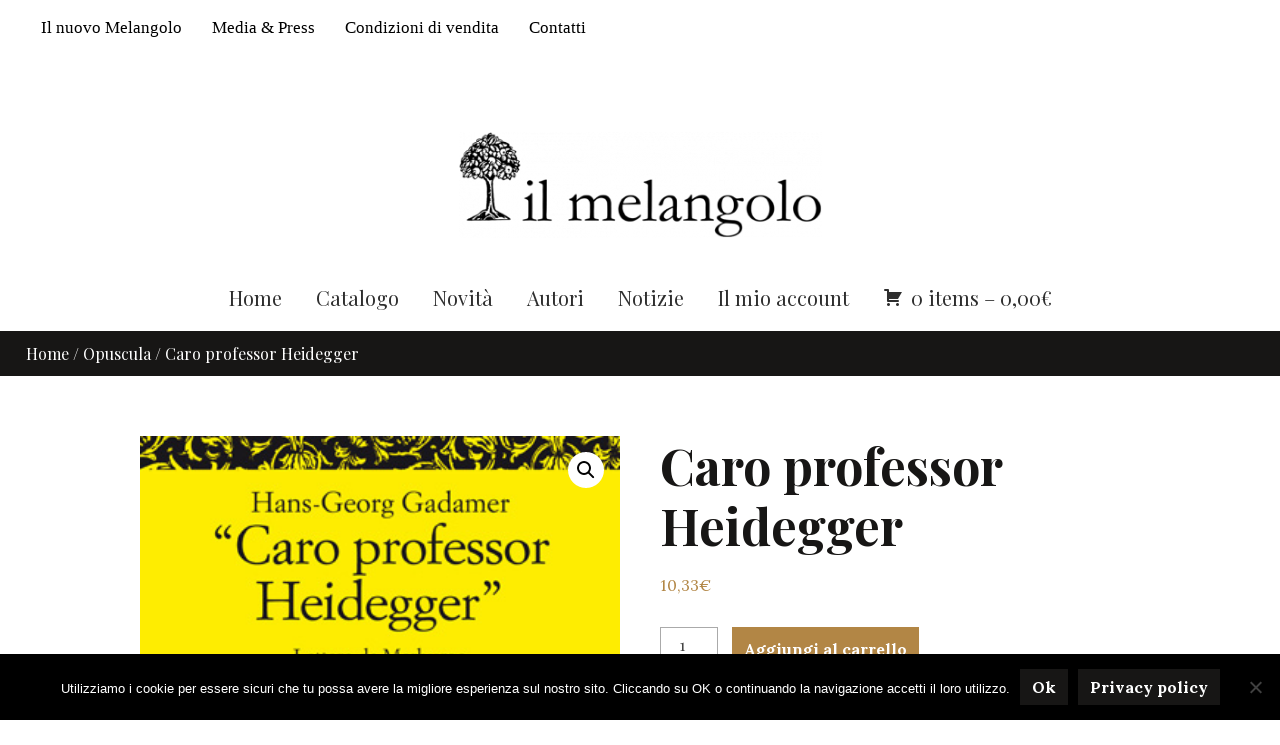

--- FILE ---
content_type: text/html; charset=UTF-8
request_url: https://ilmelangolo.com/prodotto/caro-professor-heidegger/
body_size: 17024
content:
<!-- This page is cached by the Hummingbird Performance plugin v3.18.1 - https://wordpress.org/plugins/hummingbird-performance/. --><!DOCTYPE html>
<html lang="it-IT">
<head>
    <meta charset="UTF-8">
    <meta name="viewport" content="width=device-width, initial-scale=1.0">
    <link rel="profile" href="http://gmpg.org/xfn/11">
    <link rel="pingback" href="https://ilmelangolo.com/xmlrpc.php">

    <title>Caro professor Heidegger &#8211; il melangolo</title>
<meta name='robots' content='max-image-preview:large' />
<link rel='dns-prefetch' href='//fonts.googleapis.com' />
<link href='//hb.wpmucdn.com' rel='preconnect' />
<link href='http://fonts.googleapis.com' rel='preconnect' />
<link href='//fonts.gstatic.com' crossorigin='' rel='preconnect' />
<link rel="alternate" type="application/rss+xml" title="il melangolo &raquo; Feed" href="https://ilmelangolo.com/feed/" />
<link rel="alternate" type="application/rss+xml" title="il melangolo &raquo; Feed dei commenti" href="https://ilmelangolo.com/comments/feed/" />
<link rel="alternate" type="application/rss+xml" title="il melangolo &raquo; Caro professor Heidegger Feed dei commenti" href="https://ilmelangolo.com/prodotto/caro-professor-heidegger/feed/" />
<link rel="alternate" title="oEmbed (JSON)" type="application/json+oembed" href="https://ilmelangolo.com/wp-json/oembed/1.0/embed?url=https%3A%2F%2Filmelangolo.com%2Fprodotto%2Fcaro-professor-heidegger%2F" />
<link rel="alternate" title="oEmbed (XML)" type="text/xml+oembed" href="https://ilmelangolo.com/wp-json/oembed/1.0/embed?url=https%3A%2F%2Filmelangolo.com%2Fprodotto%2Fcaro-professor-heidegger%2F&#038;format=xml" />
		<!-- This site uses the Google Analytics by MonsterInsights plugin v9.11.0 - Using Analytics tracking - https://www.monsterinsights.com/ -->
		<!-- Nota: MonsterInsights non è attualmente configurato su questo sito. Il proprietario del sito deve autenticarsi con Google Analytics nel pannello delle impostazioni di MonsterInsights. -->
					<!-- No tracking code set -->
				<!-- / Google Analytics by MonsterInsights -->
		<style id='wp-img-auto-sizes-contain-inline-css' type='text/css'>
img:is([sizes=auto i],[sizes^="auto," i]){contain-intrinsic-size:3000px 1500px}
/*# sourceURL=wp-img-auto-sizes-contain-inline-css */
</style>
<style id='wp-emoji-styles-inline-css' type='text/css'>

	img.wp-smiley, img.emoji {
		display: inline !important;
		border: none !important;
		box-shadow: none !important;
		height: 1em !important;
		width: 1em !important;
		margin: 0 0.07em !important;
		vertical-align: -0.1em !important;
		background: none !important;
		padding: 0 !important;
	}
/*# sourceURL=wp-emoji-styles-inline-css */
</style>
<style id='wp-block-library-inline-css' type='text/css'>
:root{--wp-block-synced-color:#7a00df;--wp-block-synced-color--rgb:122,0,223;--wp-bound-block-color:var(--wp-block-synced-color);--wp-editor-canvas-background:#ddd;--wp-admin-theme-color:#007cba;--wp-admin-theme-color--rgb:0,124,186;--wp-admin-theme-color-darker-10:#006ba1;--wp-admin-theme-color-darker-10--rgb:0,107,160.5;--wp-admin-theme-color-darker-20:#005a87;--wp-admin-theme-color-darker-20--rgb:0,90,135;--wp-admin-border-width-focus:2px}@media (min-resolution:192dpi){:root{--wp-admin-border-width-focus:1.5px}}.wp-element-button{cursor:pointer}:root .has-very-light-gray-background-color{background-color:#eee}:root .has-very-dark-gray-background-color{background-color:#313131}:root .has-very-light-gray-color{color:#eee}:root .has-very-dark-gray-color{color:#313131}:root .has-vivid-green-cyan-to-vivid-cyan-blue-gradient-background{background:linear-gradient(135deg,#00d084,#0693e3)}:root .has-purple-crush-gradient-background{background:linear-gradient(135deg,#34e2e4,#4721fb 50%,#ab1dfe)}:root .has-hazy-dawn-gradient-background{background:linear-gradient(135deg,#faaca8,#dad0ec)}:root .has-subdued-olive-gradient-background{background:linear-gradient(135deg,#fafae1,#67a671)}:root .has-atomic-cream-gradient-background{background:linear-gradient(135deg,#fdd79a,#004a59)}:root .has-nightshade-gradient-background{background:linear-gradient(135deg,#330968,#31cdcf)}:root .has-midnight-gradient-background{background:linear-gradient(135deg,#020381,#2874fc)}:root{--wp--preset--font-size--normal:16px;--wp--preset--font-size--huge:42px}.has-regular-font-size{font-size:1em}.has-larger-font-size{font-size:2.625em}.has-normal-font-size{font-size:var(--wp--preset--font-size--normal)}.has-huge-font-size{font-size:var(--wp--preset--font-size--huge)}.has-text-align-center{text-align:center}.has-text-align-left{text-align:left}.has-text-align-right{text-align:right}.has-fit-text{white-space:nowrap!important}#end-resizable-editor-section{display:none}.aligncenter{clear:both}.items-justified-left{justify-content:flex-start}.items-justified-center{justify-content:center}.items-justified-right{justify-content:flex-end}.items-justified-space-between{justify-content:space-between}.screen-reader-text{border:0;clip-path:inset(50%);height:1px;margin:-1px;overflow:hidden;padding:0;position:absolute;width:1px;word-wrap:normal!important}.screen-reader-text:focus{background-color:#ddd;clip-path:none;color:#444;display:block;font-size:1em;height:auto;left:5px;line-height:normal;padding:15px 23px 14px;text-decoration:none;top:5px;width:auto;z-index:100000}html :where(.has-border-color){border-style:solid}html :where([style*=border-top-color]){border-top-style:solid}html :where([style*=border-right-color]){border-right-style:solid}html :where([style*=border-bottom-color]){border-bottom-style:solid}html :where([style*=border-left-color]){border-left-style:solid}html :where([style*=border-width]){border-style:solid}html :where([style*=border-top-width]){border-top-style:solid}html :where([style*=border-right-width]){border-right-style:solid}html :where([style*=border-bottom-width]){border-bottom-style:solid}html :where([style*=border-left-width]){border-left-style:solid}html :where(img[class*=wp-image-]){height:auto;max-width:100%}:where(figure){margin:0 0 1em}html :where(.is-position-sticky){--wp-admin--admin-bar--position-offset:var(--wp-admin--admin-bar--height,0px)}@media screen and (max-width:600px){html :where(.is-position-sticky){--wp-admin--admin-bar--position-offset:0px}}

/*# sourceURL=wp-block-library-inline-css */
</style><style id='global-styles-inline-css' type='text/css'>
:root{--wp--preset--aspect-ratio--square: 1;--wp--preset--aspect-ratio--4-3: 4/3;--wp--preset--aspect-ratio--3-4: 3/4;--wp--preset--aspect-ratio--3-2: 3/2;--wp--preset--aspect-ratio--2-3: 2/3;--wp--preset--aspect-ratio--16-9: 16/9;--wp--preset--aspect-ratio--9-16: 9/16;--wp--preset--color--black: #000000;--wp--preset--color--cyan-bluish-gray: #abb8c3;--wp--preset--color--white: #ffffff;--wp--preset--color--pale-pink: #f78da7;--wp--preset--color--vivid-red: #cf2e2e;--wp--preset--color--luminous-vivid-orange: #ff6900;--wp--preset--color--luminous-vivid-amber: #fcb900;--wp--preset--color--light-green-cyan: #7bdcb5;--wp--preset--color--vivid-green-cyan: #00d084;--wp--preset--color--pale-cyan-blue: #8ed1fc;--wp--preset--color--vivid-cyan-blue: #0693e3;--wp--preset--color--vivid-purple: #9b51e0;--wp--preset--gradient--vivid-cyan-blue-to-vivid-purple: linear-gradient(135deg,rgb(6,147,227) 0%,rgb(155,81,224) 100%);--wp--preset--gradient--light-green-cyan-to-vivid-green-cyan: linear-gradient(135deg,rgb(122,220,180) 0%,rgb(0,208,130) 100%);--wp--preset--gradient--luminous-vivid-amber-to-luminous-vivid-orange: linear-gradient(135deg,rgb(252,185,0) 0%,rgb(255,105,0) 100%);--wp--preset--gradient--luminous-vivid-orange-to-vivid-red: linear-gradient(135deg,rgb(255,105,0) 0%,rgb(207,46,46) 100%);--wp--preset--gradient--very-light-gray-to-cyan-bluish-gray: linear-gradient(135deg,rgb(238,238,238) 0%,rgb(169,184,195) 100%);--wp--preset--gradient--cool-to-warm-spectrum: linear-gradient(135deg,rgb(74,234,220) 0%,rgb(151,120,209) 20%,rgb(207,42,186) 40%,rgb(238,44,130) 60%,rgb(251,105,98) 80%,rgb(254,248,76) 100%);--wp--preset--gradient--blush-light-purple: linear-gradient(135deg,rgb(255,206,236) 0%,rgb(152,150,240) 100%);--wp--preset--gradient--blush-bordeaux: linear-gradient(135deg,rgb(254,205,165) 0%,rgb(254,45,45) 50%,rgb(107,0,62) 100%);--wp--preset--gradient--luminous-dusk: linear-gradient(135deg,rgb(255,203,112) 0%,rgb(199,81,192) 50%,rgb(65,88,208) 100%);--wp--preset--gradient--pale-ocean: linear-gradient(135deg,rgb(255,245,203) 0%,rgb(182,227,212) 50%,rgb(51,167,181) 100%);--wp--preset--gradient--electric-grass: linear-gradient(135deg,rgb(202,248,128) 0%,rgb(113,206,126) 100%);--wp--preset--gradient--midnight: linear-gradient(135deg,rgb(2,3,129) 0%,rgb(40,116,252) 100%);--wp--preset--font-size--small: 13px;--wp--preset--font-size--medium: 20px;--wp--preset--font-size--large: 36px;--wp--preset--font-size--x-large: 42px;--wp--preset--spacing--20: 0.44rem;--wp--preset--spacing--30: 0.67rem;--wp--preset--spacing--40: 1rem;--wp--preset--spacing--50: 1.5rem;--wp--preset--spacing--60: 2.25rem;--wp--preset--spacing--70: 3.38rem;--wp--preset--spacing--80: 5.06rem;--wp--preset--shadow--natural: 6px 6px 9px rgba(0, 0, 0, 0.2);--wp--preset--shadow--deep: 12px 12px 50px rgba(0, 0, 0, 0.4);--wp--preset--shadow--sharp: 6px 6px 0px rgba(0, 0, 0, 0.2);--wp--preset--shadow--outlined: 6px 6px 0px -3px rgb(255, 255, 255), 6px 6px rgb(0, 0, 0);--wp--preset--shadow--crisp: 6px 6px 0px rgb(0, 0, 0);}:where(.is-layout-flex){gap: 0.5em;}:where(.is-layout-grid){gap: 0.5em;}body .is-layout-flex{display: flex;}.is-layout-flex{flex-wrap: wrap;align-items: center;}.is-layout-flex > :is(*, div){margin: 0;}body .is-layout-grid{display: grid;}.is-layout-grid > :is(*, div){margin: 0;}:where(.wp-block-columns.is-layout-flex){gap: 2em;}:where(.wp-block-columns.is-layout-grid){gap: 2em;}:where(.wp-block-post-template.is-layout-flex){gap: 1.25em;}:where(.wp-block-post-template.is-layout-grid){gap: 1.25em;}.has-black-color{color: var(--wp--preset--color--black) !important;}.has-cyan-bluish-gray-color{color: var(--wp--preset--color--cyan-bluish-gray) !important;}.has-white-color{color: var(--wp--preset--color--white) !important;}.has-pale-pink-color{color: var(--wp--preset--color--pale-pink) !important;}.has-vivid-red-color{color: var(--wp--preset--color--vivid-red) !important;}.has-luminous-vivid-orange-color{color: var(--wp--preset--color--luminous-vivid-orange) !important;}.has-luminous-vivid-amber-color{color: var(--wp--preset--color--luminous-vivid-amber) !important;}.has-light-green-cyan-color{color: var(--wp--preset--color--light-green-cyan) !important;}.has-vivid-green-cyan-color{color: var(--wp--preset--color--vivid-green-cyan) !important;}.has-pale-cyan-blue-color{color: var(--wp--preset--color--pale-cyan-blue) !important;}.has-vivid-cyan-blue-color{color: var(--wp--preset--color--vivid-cyan-blue) !important;}.has-vivid-purple-color{color: var(--wp--preset--color--vivid-purple) !important;}.has-black-background-color{background-color: var(--wp--preset--color--black) !important;}.has-cyan-bluish-gray-background-color{background-color: var(--wp--preset--color--cyan-bluish-gray) !important;}.has-white-background-color{background-color: var(--wp--preset--color--white) !important;}.has-pale-pink-background-color{background-color: var(--wp--preset--color--pale-pink) !important;}.has-vivid-red-background-color{background-color: var(--wp--preset--color--vivid-red) !important;}.has-luminous-vivid-orange-background-color{background-color: var(--wp--preset--color--luminous-vivid-orange) !important;}.has-luminous-vivid-amber-background-color{background-color: var(--wp--preset--color--luminous-vivid-amber) !important;}.has-light-green-cyan-background-color{background-color: var(--wp--preset--color--light-green-cyan) !important;}.has-vivid-green-cyan-background-color{background-color: var(--wp--preset--color--vivid-green-cyan) !important;}.has-pale-cyan-blue-background-color{background-color: var(--wp--preset--color--pale-cyan-blue) !important;}.has-vivid-cyan-blue-background-color{background-color: var(--wp--preset--color--vivid-cyan-blue) !important;}.has-vivid-purple-background-color{background-color: var(--wp--preset--color--vivid-purple) !important;}.has-black-border-color{border-color: var(--wp--preset--color--black) !important;}.has-cyan-bluish-gray-border-color{border-color: var(--wp--preset--color--cyan-bluish-gray) !important;}.has-white-border-color{border-color: var(--wp--preset--color--white) !important;}.has-pale-pink-border-color{border-color: var(--wp--preset--color--pale-pink) !important;}.has-vivid-red-border-color{border-color: var(--wp--preset--color--vivid-red) !important;}.has-luminous-vivid-orange-border-color{border-color: var(--wp--preset--color--luminous-vivid-orange) !important;}.has-luminous-vivid-amber-border-color{border-color: var(--wp--preset--color--luminous-vivid-amber) !important;}.has-light-green-cyan-border-color{border-color: var(--wp--preset--color--light-green-cyan) !important;}.has-vivid-green-cyan-border-color{border-color: var(--wp--preset--color--vivid-green-cyan) !important;}.has-pale-cyan-blue-border-color{border-color: var(--wp--preset--color--pale-cyan-blue) !important;}.has-vivid-cyan-blue-border-color{border-color: var(--wp--preset--color--vivid-cyan-blue) !important;}.has-vivid-purple-border-color{border-color: var(--wp--preset--color--vivid-purple) !important;}.has-vivid-cyan-blue-to-vivid-purple-gradient-background{background: var(--wp--preset--gradient--vivid-cyan-blue-to-vivid-purple) !important;}.has-light-green-cyan-to-vivid-green-cyan-gradient-background{background: var(--wp--preset--gradient--light-green-cyan-to-vivid-green-cyan) !important;}.has-luminous-vivid-amber-to-luminous-vivid-orange-gradient-background{background: var(--wp--preset--gradient--luminous-vivid-amber-to-luminous-vivid-orange) !important;}.has-luminous-vivid-orange-to-vivid-red-gradient-background{background: var(--wp--preset--gradient--luminous-vivid-orange-to-vivid-red) !important;}.has-very-light-gray-to-cyan-bluish-gray-gradient-background{background: var(--wp--preset--gradient--very-light-gray-to-cyan-bluish-gray) !important;}.has-cool-to-warm-spectrum-gradient-background{background: var(--wp--preset--gradient--cool-to-warm-spectrum) !important;}.has-blush-light-purple-gradient-background{background: var(--wp--preset--gradient--blush-light-purple) !important;}.has-blush-bordeaux-gradient-background{background: var(--wp--preset--gradient--blush-bordeaux) !important;}.has-luminous-dusk-gradient-background{background: var(--wp--preset--gradient--luminous-dusk) !important;}.has-pale-ocean-gradient-background{background: var(--wp--preset--gradient--pale-ocean) !important;}.has-electric-grass-gradient-background{background: var(--wp--preset--gradient--electric-grass) !important;}.has-midnight-gradient-background{background: var(--wp--preset--gradient--midnight) !important;}.has-small-font-size{font-size: var(--wp--preset--font-size--small) !important;}.has-medium-font-size{font-size: var(--wp--preset--font-size--medium) !important;}.has-large-font-size{font-size: var(--wp--preset--font-size--large) !important;}.has-x-large-font-size{font-size: var(--wp--preset--font-size--x-large) !important;}
/*# sourceURL=global-styles-inline-css */
</style>

<style id='classic-theme-styles-inline-css' type='text/css'>
/*! This file is auto-generated */
.wp-block-button__link{color:#fff;background-color:#32373c;border-radius:9999px;box-shadow:none;text-decoration:none;padding:calc(.667em + 2px) calc(1.333em + 2px);font-size:1.125em}.wp-block-file__button{background:#32373c;color:#fff;text-decoration:none}
/*# sourceURL=/wp-includes/css/classic-themes.min.css */
</style>
<link rel='stylesheet' id='cookie-notice-front-css' href='https://ilmelangolo.com/wp-content/plugins/cookie-notice/css/front.min.css?ver=2.5.11' type='text/css' media='all' />
<link rel='stylesheet' id='photoswipe-css' href='https://ilmelangolo.com/wp-content/plugins/woocommerce/assets/css/photoswipe/photoswipe.min.css?ver=10.4.3' type='text/css' media='all' />
<link rel='stylesheet' id='photoswipe-default-skin-css' href='https://ilmelangolo.com/wp-content/plugins/woocommerce/assets/css/photoswipe/default-skin/default-skin.min.css?ver=10.4.3' type='text/css' media='all' />
<link rel='stylesheet' id='woocommerce-layout-css' href='https://ilmelangolo.com/wp-content/plugins/woocommerce/assets/css/woocommerce-layout.css?ver=10.4.3' type='text/css' media='all' />
<link rel='stylesheet' id='woocommerce-smallscreen-css' href='https://ilmelangolo.com/wp-content/plugins/woocommerce/assets/css/woocommerce-smallscreen.css?ver=10.4.3' type='text/css' media='only screen and (max-width: 768px)' />
<link rel='stylesheet' id='woocommerce-general-css' href='https://ilmelangolo.com/wp-content/plugins/woocommerce/assets/css/woocommerce.css?ver=10.4.3' type='text/css' media='all' />
<style id='woocommerce-inline-inline-css' type='text/css'>
.woocommerce form .form-row .required { visibility: visible; }
/*# sourceURL=woocommerce-inline-inline-css */
</style>
<link rel='stylesheet' id='trp-language-switcher-style-css' href='https://ilmelangolo.com/wp-content/plugins/translatepress-multilingual/assets/css/trp-language-switcher.css?ver=3.0.6' type='text/css' media='all' />
<link rel='stylesheet' id='wpb-wcs-main-css' href='https://ilmelangolo.com/wp-content/plugins/wpb-woocommerce-category-slider/inc/../assets/css/main.css?ver=1.0' type='text/css' media='all' />
<style id='wpb-wcs-main-inline-css' type='text/css'>
							body .wpb-woo-cat-items, body  .wpb-woo-cat-items a:visited {
				    color: #000000;
				}
			
			.wpb-woo-cat-items .wpb-woo-cat-item a.btn:hover,
			.wpb-woo-cat-items.owl-theme .owl-nav [class*=owl-]:hover,
			.wpb-woo-cat-items.owl-theme .owl-dots .owl-dot.active span, .wpb-woo-cat-items.owl-theme .owl-dots .owl-dot:hover span {
				background: #050000;
			}
			.wpb-woo-cat-items.wpb-wcs-content-type-plain_text .wpb-woo-cat-item a:hover,
			.wpb-woo-cat-items .wpb-woo-cat-item a:hover {
				color: #050000;
			}

			.wpb-woo-cat-items .wpb-woo-cat-item a.btn,
			.wpb-woo-cat-items.owl-theme .owl-nav [class*=owl-] {
				background: #aaaaaa;
			}

			.wpb-woo-cat-items .wpb-woo-cat-item {
				background: #ededed;
			}

		
/*# sourceURL=wpb-wcs-main-inline-css */
</style>
<link rel='stylesheet' id='zoom-theme-utils-css-css' href='https://ilmelangolo.com/wp-content/themes/monte/functions/wpzoom/assets/css/theme-utils.css?ver=6.9' type='text/css' media='all' />
<link rel='stylesheet' id='monte-google-fonts-css' href='//fonts.googleapis.com/css?family=Playfair+Display%3Aregular%2C500%2C600%2C700%2C800%2C900%2Citalic%2C500italic%2C600italic%2C700italic%2C800italic%2C900italic%7CEB+Garamond%3Aregular%2C500%2C600%2C700%2C800%2Citalic%2C500italic%2C600italic%2C700italic%2C800italic%7CLora%3Aregular%2C500%2C600%2C700%2Citalic%2C500italic%2C600italic%2C700italic%26subset%3Dlatin%2C&#038;ver=6.9' type='text/css' media='all' />
<link rel='stylesheet' id='monte-style-css' href='https://ilmelangolo.com/wp-content/themes/monte/style.css?ver=1.1.5' type='text/css' media='all' />
<link rel='stylesheet' id='media-queries-css' href='https://ilmelangolo.com/wp-content/themes/monte/css/media-queries.css?ver=1.1.5' type='text/css' media='all' />
<link rel='stylesheet' id='monte-google-font-default-css' href='//fonts.googleapis.com/css?family=Roboto%7CLora%3A400%2C700%2C700italic%2C400italic%7CPlayfair+Display%3A400%2C400italic%2C700%2C700italic&#038;subset=greek-ext%2Ccyrillic-ext%2Clatin-ext%2Clatin&#038;ver=6.9' type='text/css' media='all' />
<link rel='stylesheet' id='dashicons-css' href='https://ilmelangolo.com/wp-includes/css/dashicons.min.css?ver=6.9' type='text/css' media='all' />
<link rel='stylesheet' id='wpzoom-social-icons-socicon-css' href='https://ilmelangolo.com/wp-content/plugins/social-icons-widget-by-wpzoom/assets/css/wpzoom-socicon.css?ver=1764851383' type='text/css' media='all' />
<link rel='stylesheet' id='wpzoom-social-icons-genericons-css' href='https://ilmelangolo.com/wp-content/plugins/social-icons-widget-by-wpzoom/assets/css/genericons.css?ver=1764851383' type='text/css' media='all' />
<link rel='stylesheet' id='wpzoom-social-icons-academicons-css' href='https://ilmelangolo.com/wp-content/plugins/social-icons-widget-by-wpzoom/assets/css/academicons.min.css?ver=1764851383' type='text/css' media='all' />
<link rel='stylesheet' id='wpzoom-social-icons-font-awesome-3-css' href='https://ilmelangolo.com/wp-content/plugins/social-icons-widget-by-wpzoom/assets/css/font-awesome-3.min.css?ver=1764851383' type='text/css' media='all' />
<link rel='stylesheet' id='wpzoom-social-icons-styles-css' href='https://ilmelangolo.com/wp-content/plugins/social-icons-widget-by-wpzoom/assets/css/wpzoom-social-icons-styles.css?ver=1764851383' type='text/css' media='all' />
<link rel='stylesheet' id='gmedia-global-frontend-css' href='https://ilmelangolo.com/wp-content/plugins/grand-media/assets/gmedia.global.front.css?ver=1.15.0' type='text/css' media='all' />
<link rel='stylesheet' id='wpzoom-custom-css' href='https://ilmelangolo.com/wp-content/themes/monte/custom.css?ver=1.1.5' type='text/css' media='all' />
<link rel='stylesheet' id='rsgd-assets-css' href='https://ilmelangolo.com/wp-content/plugins/rays-grid/assets/public/css/assets.css?ver=6.9' type='text/css' media='all' />
<link rel='stylesheet' id='raysgrid-css' href='https://ilmelangolo.com/wp-content/plugins/rays-grid/assets/public/css/style.css?ver=6.9' type='text/css' media='all' />
<link rel='stylesheet' id='slick-slider-css' href='https://ilmelangolo.com/wp-content/plugins/rays-grid/assets/public/css/vendor/slick.slider.css?ver=6.9' type='text/css' media='all' />
<link rel='stylesheet' id='magnific-popup-css' href='https://ilmelangolo.com/wp-content/plugins/rays-grid/assets/public/css/vendor/magnific-popup.css?ver=6.9' type='text/css' media='all' />
<link rel='stylesheet' id='font-awesome-css' href='https://ilmelangolo.com/wp-content/plugins/rays-grid/assets/public/css/vendor/font.awesome.css?ver=6.9' type='text/css' media='all' />
<link rel='preload' as='font'  id='wpzoom-social-icons-font-academicons-woff2-css' href='https://ilmelangolo.com/wp-content/plugins/social-icons-widget-by-wpzoom/assets/font/academicons.woff2?v=1.9.2'  type='font/woff2' crossorigin />
<link rel='preload' as='font'  id='wpzoom-social-icons-font-fontawesome-3-woff2-css' href='https://ilmelangolo.com/wp-content/plugins/social-icons-widget-by-wpzoom/assets/font/fontawesome-webfont.woff2?v=4.7.0'  type='font/woff2' crossorigin />
<link rel='preload' as='font'  id='wpzoom-social-icons-font-genericons-woff-css' href='https://ilmelangolo.com/wp-content/plugins/social-icons-widget-by-wpzoom/assets/font/Genericons.woff'  type='font/woff' crossorigin />
<link rel='preload' as='font'  id='wpzoom-social-icons-font-socicon-woff2-css' href='https://ilmelangolo.com/wp-content/plugins/social-icons-widget-by-wpzoom/assets/font/socicon.woff2?v=4.5.3'  type='font/woff2' crossorigin />
<!--n2css--><!--n2js--><script type="text/javascript" id="cookie-notice-front-js-before">
/* <![CDATA[ */
var cnArgs = {"ajaxUrl":"https:\/\/ilmelangolo.com\/wp-admin\/admin-ajax.php","nonce":"9e9926988a","hideEffect":"fade","position":"bottom","onScroll":false,"onScrollOffset":100,"onClick":false,"cookieName":"cookie_notice_accepted","cookieTime":2592000,"cookieTimeRejected":2592000,"globalCookie":false,"redirection":false,"cache":true,"revokeCookies":false,"revokeCookiesOpt":"automatic"};

//# sourceURL=cookie-notice-front-js-before
/* ]]> */
</script>
<script type="text/javascript" src="https://ilmelangolo.com/wp-content/plugins/cookie-notice/js/front.min.js?ver=2.5.11" id="cookie-notice-front-js"></script>
<script type="text/javascript" src="https://ilmelangolo.com/wp-includes/js/jquery/jquery.min.js?ver=3.7.1" id="jquery-core-js"></script>
<script type="text/javascript" src="https://ilmelangolo.com/wp-includes/js/jquery/jquery-migrate.min.js?ver=3.4.1" id="jquery-migrate-js"></script>
<script type="text/javascript" src="https://ilmelangolo.com/wp-content/plugins/woocommerce/assets/js/jquery-blockui/jquery.blockUI.min.js?ver=2.7.0-wc.10.4.3" id="wc-jquery-blockui-js" defer="defer" data-wp-strategy="defer"></script>
<script type="text/javascript" id="wc-add-to-cart-js-extra">
/* <![CDATA[ */
var wc_add_to_cart_params = {"ajax_url":"/wp-admin/admin-ajax.php","wc_ajax_url":"/?wc-ajax=%%endpoint%%","i18n_view_cart":"Visualizza carrello","cart_url":"https://ilmelangolo.com/carrello/","is_cart":"","cart_redirect_after_add":"no"};
//# sourceURL=wc-add-to-cart-js-extra
/* ]]> */
</script>
<script type="text/javascript" src="https://ilmelangolo.com/wp-content/plugins/woocommerce/assets/js/frontend/add-to-cart.min.js?ver=10.4.3" id="wc-add-to-cart-js" defer="defer" data-wp-strategy="defer"></script>
<script type="text/javascript" src="https://ilmelangolo.com/wp-content/plugins/woocommerce/assets/js/zoom/jquery.zoom.min.js?ver=1.7.21-wc.10.4.3" id="wc-zoom-js" defer="defer" data-wp-strategy="defer"></script>
<script type="text/javascript" src="https://ilmelangolo.com/wp-content/plugins/woocommerce/assets/js/flexslider/jquery.flexslider.min.js?ver=2.7.2-wc.10.4.3" id="wc-flexslider-js" defer="defer" data-wp-strategy="defer"></script>
<script type="text/javascript" src="https://ilmelangolo.com/wp-content/plugins/woocommerce/assets/js/photoswipe/photoswipe.min.js?ver=4.1.1-wc.10.4.3" id="wc-photoswipe-js" defer="defer" data-wp-strategy="defer"></script>
<script type="text/javascript" src="https://ilmelangolo.com/wp-content/plugins/woocommerce/assets/js/photoswipe/photoswipe-ui-default.min.js?ver=4.1.1-wc.10.4.3" id="wc-photoswipe-ui-default-js" defer="defer" data-wp-strategy="defer"></script>
<script type="text/javascript" id="wc-single-product-js-extra">
/* <![CDATA[ */
var wc_single_product_params = {"i18n_required_rating_text":"Seleziona una valutazione","i18n_rating_options":["1 stella su 5","2 stelle su 5","3 stelle su 5","4 stelle su 5","5 stelle su 5"],"i18n_product_gallery_trigger_text":"Visualizza la galleria di immagini a schermo intero","review_rating_required":"yes","flexslider":{"rtl":false,"animation":"slide","smoothHeight":true,"directionNav":false,"controlNav":"thumbnails","slideshow":false,"animationSpeed":500,"animationLoop":false,"allowOneSlide":false},"zoom_enabled":"1","zoom_options":[],"photoswipe_enabled":"1","photoswipe_options":{"shareEl":false,"closeOnScroll":false,"history":false,"hideAnimationDuration":0,"showAnimationDuration":0},"flexslider_enabled":"1"};
//# sourceURL=wc-single-product-js-extra
/* ]]> */
</script>
<script type="text/javascript" src="https://ilmelangolo.com/wp-content/plugins/woocommerce/assets/js/frontend/single-product.min.js?ver=10.4.3" id="wc-single-product-js" defer="defer" data-wp-strategy="defer"></script>
<script type="text/javascript" src="https://ilmelangolo.com/wp-content/plugins/woocommerce/assets/js/js-cookie/js.cookie.min.js?ver=2.1.4-wc.10.4.3" id="wc-js-cookie-js" defer="defer" data-wp-strategy="defer"></script>
<script type="text/javascript" id="woocommerce-js-extra">
/* <![CDATA[ */
var woocommerce_params = {"ajax_url":"/wp-admin/admin-ajax.php","wc_ajax_url":"/?wc-ajax=%%endpoint%%","i18n_password_show":"Mostra password","i18n_password_hide":"Nascondi password"};
//# sourceURL=woocommerce-js-extra
/* ]]> */
</script>
<script type="text/javascript" src="https://ilmelangolo.com/wp-content/plugins/woocommerce/assets/js/frontend/woocommerce.min.js?ver=10.4.3" id="woocommerce-js" defer="defer" data-wp-strategy="defer"></script>
<script type="text/javascript" src="https://ilmelangolo.com/wp-content/plugins/translatepress-multilingual/assets/js/trp-frontend-compatibility.js?ver=3.0.6" id="trp-frontend-compatibility-js"></script>
<script type="text/javascript" src="https://ilmelangolo.com/wp-content/themes/monte/js/init.js?ver=6.9" id="wpzoom-init-js"></script>
<link rel="https://api.w.org/" href="https://ilmelangolo.com/wp-json/" /><link rel="alternate" title="JSON" type="application/json" href="https://ilmelangolo.com/wp-json/wp/v2/product/2669" /><link rel="EditURI" type="application/rsd+xml" title="RSD" href="https://ilmelangolo.com/xmlrpc.php?rsd" />
<meta name="generator" content="WordPress 6.9" />
<meta name="generator" content="WooCommerce 10.4.3" />
<link rel="canonical" href="https://ilmelangolo.com/prodotto/caro-professor-heidegger/" />
<link rel='shortlink' href='https://ilmelangolo.com/?p=2669' />
<link rel="alternate" hreflang="it-IT" href="https://ilmelangolo.com/prodotto/caro-professor-heidegger/"/>
<link rel="alternate" hreflang="it" href="https://ilmelangolo.com/prodotto/caro-professor-heidegger/"/>

<!-- <meta name="GmediaGallery" version="1.24.1/1.8.0" license="" /> -->
<!-- WPZOOM Theme / Framework -->
<meta name="generator" content="Monte 1.1.5" />
<meta name="generator" content="WPZOOM Framework 1.9.9" />

<!-- Begin Theme Custom CSS -->
<style type="text/css" id="monte-custom-css">
.navbar-brand .tagline{display:none;}.sb-search{display:none;}a,.comment-author .fn, .comment-author .fn a, .zoom-twitter-widget a, .woocommerce-pagination .page-numbers, .paging-navigation .page-numbers, .page .post_author a, .single .post_author a, .comment-author a.comment-reply-link, .comment-author a.comment-edit-link{color:#999999;}.readmore_button a:hover, .infinite-scroll #infinite-handle span:hover, button:hover, input[type=button]:hover, input[type=reset]:hover, input[type=submit]:hover{background:#feed01;}.top-navbar{background:#ffffff;}.top-navbar a{color:#000000;font-family:"Georgia", Times, "Times New Roman", serif;font-size:17px;}.top-navbar a:hover{color:#dd3333;}.top-navbar .navbar-nav .current-menu-item a, .top-navbar .navbar-nav .current_page_item a, .top-navbar .navbar-nav .current-menu-parent a, .top-navbar .navbar-nav .current_page_parent a{color:#dd3333;}.main-navbar a:hover{color:#dd3333;}.navbar-nav .current-menu-item a, .navbar-nav .current_page_item a, .navbar-nav .current-menu-parent a, .navbar-nav .current_page_parent a{color:#dd3333;}.entry-title a, .fw-page-builder-content .feature-posts-list h3 a, .widgetized-section .feature-posts-list h3 a{color:#000000;}.navbar-brand h1 a, .navbar-brand h1{font-family:"EB Garamond";font-size:68px;font-weight:normal;}
</style>
<!-- End Theme Custom CSS -->
	<noscript><style>.woocommerce-product-gallery{ opacity: 1 !important; }</style></noscript>
	<link rel="icon" href="https://ilmelangolo.com/wp-content/uploads/2019/04/cropped-albero-32x32.png" sizes="32x32" />
<link rel="icon" href="https://ilmelangolo.com/wp-content/uploads/2019/04/cropped-albero-192x192.png" sizes="192x192" />
<link rel="apple-touch-icon" href="https://ilmelangolo.com/wp-content/uploads/2019/04/cropped-albero-180x180.png" />
<meta name="msapplication-TileImage" content="https://ilmelangolo.com/wp-content/uploads/2019/04/cropped-albero-270x270.png" />
<link rel='stylesheet' id='wc-blocks-style-css' href='https://ilmelangolo.com/wp-content/plugins/woocommerce/assets/client/blocks/wc-blocks.css?ver=wc-10.4.3' type='text/css' media='all' />
<link rel='stylesheet' id='mailpoet_public-css' href='https://ilmelangolo.com/wp-content/plugins/mailpoet/assets/dist/css/mailpoet-public.b1f0906e.css?ver=6.9' type='text/css' media='all' />
<link rel='stylesheet' id='mailpoet_custom_fonts_0-css' href='https://fonts.googleapis.com/css?family=Abril+FatFace%3A400%2C400i%2C700%2C700i%7CAlegreya%3A400%2C400i%2C700%2C700i%7CAlegreya+Sans%3A400%2C400i%2C700%2C700i%7CAmatic+SC%3A400%2C400i%2C700%2C700i%7CAnonymous+Pro%3A400%2C400i%2C700%2C700i%7CArchitects+Daughter%3A400%2C400i%2C700%2C700i%7CArchivo%3A400%2C400i%2C700%2C700i%7CArchivo+Narrow%3A400%2C400i%2C700%2C700i%7CAsap%3A400%2C400i%2C700%2C700i%7CBarlow%3A400%2C400i%2C700%2C700i%7CBioRhyme%3A400%2C400i%2C700%2C700i%7CBonbon%3A400%2C400i%2C700%2C700i%7CCabin%3A400%2C400i%2C700%2C700i%7CCairo%3A400%2C400i%2C700%2C700i%7CCardo%3A400%2C400i%2C700%2C700i%7CChivo%3A400%2C400i%2C700%2C700i%7CConcert+One%3A400%2C400i%2C700%2C700i%7CCormorant%3A400%2C400i%2C700%2C700i%7CCrimson+Text%3A400%2C400i%2C700%2C700i%7CEczar%3A400%2C400i%2C700%2C700i%7CExo+2%3A400%2C400i%2C700%2C700i%7CFira+Sans%3A400%2C400i%2C700%2C700i%7CFjalla+One%3A400%2C400i%2C700%2C700i%7CFrank+Ruhl+Libre%3A400%2C400i%2C700%2C700i%7CGreat+Vibes%3A400%2C400i%2C700%2C700i&#038;ver=6.9' type='text/css' media='all' />
<link rel='stylesheet' id='mailpoet_custom_fonts_1-css' href='https://fonts.googleapis.com/css?family=Heebo%3A400%2C400i%2C700%2C700i%7CIBM+Plex%3A400%2C400i%2C700%2C700i%7CInconsolata%3A400%2C400i%2C700%2C700i%7CIndie+Flower%3A400%2C400i%2C700%2C700i%7CInknut+Antiqua%3A400%2C400i%2C700%2C700i%7CInter%3A400%2C400i%2C700%2C700i%7CKarla%3A400%2C400i%2C700%2C700i%7CLibre+Baskerville%3A400%2C400i%2C700%2C700i%7CLibre+Franklin%3A400%2C400i%2C700%2C700i%7CMontserrat%3A400%2C400i%2C700%2C700i%7CNeuton%3A400%2C400i%2C700%2C700i%7CNotable%3A400%2C400i%2C700%2C700i%7CNothing+You+Could+Do%3A400%2C400i%2C700%2C700i%7CNoto+Sans%3A400%2C400i%2C700%2C700i%7CNunito%3A400%2C400i%2C700%2C700i%7COld+Standard+TT%3A400%2C400i%2C700%2C700i%7COxygen%3A400%2C400i%2C700%2C700i%7CPacifico%3A400%2C400i%2C700%2C700i%7CPoppins%3A400%2C400i%2C700%2C700i%7CProza+Libre%3A400%2C400i%2C700%2C700i%7CPT+Sans%3A400%2C400i%2C700%2C700i%7CPT+Serif%3A400%2C400i%2C700%2C700i%7CRakkas%3A400%2C400i%2C700%2C700i%7CReenie+Beanie%3A400%2C400i%2C700%2C700i%7CRoboto+Slab%3A400%2C400i%2C700%2C700i&#038;ver=6.9' type='text/css' media='all' />
<link rel='stylesheet' id='mailpoet_custom_fonts_2-css' href='https://fonts.googleapis.com/css?family=Ropa+Sans%3A400%2C400i%2C700%2C700i%7CRubik%3A400%2C400i%2C700%2C700i%7CShadows+Into+Light%3A400%2C400i%2C700%2C700i%7CSpace+Mono%3A400%2C400i%2C700%2C700i%7CSpectral%3A400%2C400i%2C700%2C700i%7CSue+Ellen+Francisco%3A400%2C400i%2C700%2C700i%7CTitillium+Web%3A400%2C400i%2C700%2C700i%7CUbuntu%3A400%2C400i%2C700%2C700i%7CVarela%3A400%2C400i%2C700%2C700i%7CVollkorn%3A400%2C400i%2C700%2C700i%7CWork+Sans%3A400%2C400i%2C700%2C700i%7CYatra+One%3A400%2C400i%2C700%2C700i&#038;ver=6.9' type='text/css' media='all' />
</head>
<body class="wp-singular product-template-default single single-product postid-2669 wp-custom-logo wp-theme-monte theme-monte cookies-not-set woocommerce woocommerce-page woocommerce-no-js translatepress-it_IT">

<div class="page-wrap">

    

    <header class="site-header">

        <nav class="navbar" role="navigation">

            <nav class="top-navbar" role="navigation">

              <div class="inner-wrap">

                    <div class="header_social">
                        
                    </div>


                    <div class="navbar-header">
                        
                           <a class="navbar-toggle" href="#menu-top-slide">
                               <span class="icon-bar"></span>
                               <span class="icon-bar"></span>
                               <span class="icon-bar"></span>
                           </a>


                           <div id="menu-top-slide" class="menu-top-menu-container"><ul id="menu-top-menu" class="menu"><li id="menu-item-185" class="menu-item menu-item-type-post_type menu-item-object-page menu-item-185"><a href="https://ilmelangolo.com/la-casa-editrice/">Il nuovo Melangolo</a></li>
<li id="menu-item-3674" class="menu-item menu-item-type-post_type menu-item-object-page menu-item-3674"><a href="https://ilmelangolo.com/media-press/">Media &#038; Press</a></li>
<li id="menu-item-237" class="menu-item menu-item-type-post_type menu-item-object-page menu-item-237"><a href="https://ilmelangolo.com/condizioni-di-vendita/">Condizioni di vendita</a></li>
<li id="menu-item-187" class="menu-item menu-item-type-post_type menu-item-object-page menu-item-187"><a href="https://ilmelangolo.com/contatti/">Contatti</a></li>
</ul></div>
                    </div>


                    <div id="navbar-top">

                        <div>

                        <div class="menu-top-menu-container"><ul id="menu-top-menu-1" class="nav navbar-nav dropdown sf-menu"><li class="menu-item menu-item-type-post_type menu-item-object-page menu-item-185"><a href="https://ilmelangolo.com/la-casa-editrice/">Il nuovo Melangolo</a></li>
<li class="menu-item menu-item-type-post_type menu-item-object-page menu-item-3674"><a href="https://ilmelangolo.com/media-press/">Media &#038; Press</a></li>
<li class="menu-item menu-item-type-post_type menu-item-object-page menu-item-237"><a href="https://ilmelangolo.com/condizioni-di-vendita/">Condizioni di vendita</a></li>
<li class="menu-item menu-item-type-post_type menu-item-object-page menu-item-187"><a href="https://ilmelangolo.com/contatti/">Contatti</a></li>
</ul></div>
                        </div>


                    </div><!-- #navbar-top -->

                </div><!-- ./inner-wrap -->

            </nav><!-- .navbar -->

            <div class="clear"></div>

        </nav><!-- .navbar -->



        <div class="inner-wrap">

            <div class="navbar-brand">
                <a href="https://ilmelangolo.com/" class="custom-logo-link" rel="home" itemprop="url"><img width="363" height="107" src="https://ilmelangolo.com/wp-content/uploads/2019/05/cropped-LOGO-VETTORIALE-1-1-400x117.png" class="custom-logo" alt="il melangolo" itemprop="logo" decoding="async" srcset="https://ilmelangolo.com/wp-content/uploads/2019/05/cropped-LOGO-VETTORIALE-1-1-400x117.png 400w, https://ilmelangolo.com/wp-content/uploads/2019/05/cropped-LOGO-VETTORIALE-1-1-300x88.png 300w, https://ilmelangolo.com/wp-content/uploads/2019/05/cropped-LOGO-VETTORIALE-1-1.png 730w" sizes="(max-width: 363px) 100vw, 363px" /></a>                <p class="tagline">Casa editrice libri filosofia</p>
            </div><!-- .navbar-brand -->

        </div>


        <nav class="navbar" role="navigation">

            <nav class="main-navbar" role="navigation">

                <div class="inner-wrap">

                        <div id="sb-search" class="sb-search">
                            <form method="get" id="searchform" action="https://ilmelangolo.com/">
	<input type="search" class="sb-search-input" placeholder="Enter your keywords..."  name="s" id="s" />
    <input type="submit" id="searchsubmit" class="sb-search-submit" value="Search" />
    <span class="sb-icon-search"></span>
</form>                        </div>

                    <div class="navbar-header">
                        
                           <a class="navbar-toggle" href="#menu-main-slide">
                               <span class="icon-bar"></span>
                               <span class="icon-bar"></span>
                               <span class="icon-bar"></span>
                           </a>


                            <div id="menu-main-slide">

                                <div>


                                    <div id="menu-main-slide" class="menu-menu-principale-container"><ul id="menu-menu-principale" class="menu"><li id="menu-item-81" class="menu-item menu-item-type-custom menu-item-object-custom menu-item-home menu-item-81"><a href="https://ilmelangolo.com">Home</a></li>
<li id="menu-item-3806" class="menu-item menu-item-type-post_type menu-item-object-page menu-item-3806"><a href="https://ilmelangolo.com/catalogo/">Catalogo</a></li>
<li id="menu-item-98" class="menu-item menu-item-type-post_type menu-item-object-page menu-item-98"><a href="https://ilmelangolo.com/novita/">Novità</a></li>
<li id="menu-item-124" class="menu-item menu-item-type-post_type menu-item-object-page menu-item-124"><a href="https://ilmelangolo.com/autori/">Autori</a></li>
<li id="menu-item-190" class="menu-item menu-item-type-post_type menu-item-object-page menu-item-190"><a href="https://ilmelangolo.com/notizie/">Notizie</a></li>
<li id="menu-item-83" class="menu-item menu-item-type-post_type menu-item-object-page menu-item-83"><a href="https://ilmelangolo.com/mio-account/">Il mio account</a></li>
</ul></div>
                                    
                                </div>
                            </div>


                           
                    </div>


                    <div id="navbar-main">

                        <div class="menu-menu-principale-container"><ul id="menu-menu-principale-1" class="nav navbar-nav dropdown sf-menu"><li class="menu-item menu-item-type-custom menu-item-object-custom menu-item-home menu-item-81"><a href="https://ilmelangolo.com">Home</a></li>
<li class="menu-item menu-item-type-post_type menu-item-object-page menu-item-3806"><a href="https://ilmelangolo.com/catalogo/">Catalogo</a></li>
<li class="menu-item menu-item-type-post_type menu-item-object-page menu-item-98"><a href="https://ilmelangolo.com/novita/">Novità</a></li>
<li class="menu-item menu-item-type-post_type menu-item-object-page menu-item-124"><a href="https://ilmelangolo.com/autori/">Autori</a></li>
<li class="menu-item menu-item-type-post_type menu-item-object-page menu-item-190"><a href="https://ilmelangolo.com/notizie/">Notizie</a></li>
<li class="menu-item menu-item-type-post_type menu-item-object-page menu-item-83"><a href="https://ilmelangolo.com/mio-account/">Il mio account</a></li>
<li class="menu-item"><a href="https://ilmelangolo.com/carrello/" title="Guarda il tuo carrello" class="cart-button"><span>0 items &ndash; <span class="woocommerce-Price-amount amount"><bdi>0,00<span class="woocommerce-Price-currencySymbol">&euro;</span></bdi></span></span></a></li></ul></div>

                    </div><!-- #navbar-main -->


                    <div class="side-panel-btn">

                        
                    </div>

                </div><!-- ./inner-wrap -->

            </nav><!-- .navbar -->

            <div class="clear"></div>

        </nav><!-- .navbar -->

    </header><!-- .site-header -->
	<main id="main" class="site-main" role="main">

 		<nav class="woocommerce-breadcrumb"><div class="inner-wrap"><a href="https://ilmelangolo.com">Home</a>&nbsp;&#47;&nbsp;<a href="https://ilmelangolo.com/categoria-prodotto/opuscula/">Opuscula</a>&nbsp;&#47;&nbsp;Caro professor Heidegger</div></nav>
 		<div class="shop-wrapper">

			<div class="entry-content">

				
					
						<div class="woocommerce-notices-wrapper"></div><div id="product-2669" class="product type-product post-2669 status-publish first instock product_cat-opuscula has-post-thumbnail taxable shipping-taxable purchasable product-type-simple">

	<div class="woocommerce-product-gallery woocommerce-product-gallery--with-images woocommerce-product-gallery--columns-4 images" data-columns="4" style="opacity: 0; transition: opacity .25s ease-in-out;">
	<div class="woocommerce-product-gallery__wrapper">
		<div data-thumb="https://ilmelangolo.com/wp-content/uploads/2019/05/Caro_professor_H_4c46053281d25-100x100.jpg" data-thumb-alt="Caro professor Heidegger" data-thumb-srcset="https://ilmelangolo.com/wp-content/uploads/2019/05/Caro_professor_H_4c46053281d25-100x100.jpg 100w, https://ilmelangolo.com/wp-content/uploads/2019/05/Caro_professor_H_4c46053281d25-150x150.jpg 150w, https://ilmelangolo.com/wp-content/uploads/2019/05/Caro_professor_H_4c46053281d25-32x32.jpg 32w"  data-thumb-sizes="(max-width: 100px) 100vw, 100px" class="woocommerce-product-gallery__image"><a href="https://ilmelangolo.com/wp-content/uploads/2019/05/Caro_professor_H_4c46053281d25.jpg"><img width="326" height="553" src="https://ilmelangolo.com/wp-content/uploads/2019/05/Caro_professor_H_4c46053281d25.jpg" class="wp-post-image" alt="Caro professor Heidegger" data-caption="" data-src="https://ilmelangolo.com/wp-content/uploads/2019/05/Caro_professor_H_4c46053281d25.jpg" data-large_image="https://ilmelangolo.com/wp-content/uploads/2019/05/Caro_professor_H_4c46053281d25.jpg" data-large_image_width="326" data-large_image_height="553" decoding="async" fetchpriority="high" srcset="https://ilmelangolo.com/wp-content/uploads/2019/05/Caro_professor_H_4c46053281d25.jpg 326w, https://ilmelangolo.com/wp-content/uploads/2019/05/Caro_professor_H_4c46053281d25-177x300.jpg 177w, https://ilmelangolo.com/wp-content/uploads/2019/05/Caro_professor_H_4c46053281d25-7x12.jpg 7w" sizes="(max-width: 326px) 100vw, 326px" /></a></div>	</div>
</div>

	<div class="summary entry-summary">
		<h1 class="product_title entry-title">Caro professor Heidegger</h1><p class="price"><span class="woocommerce-Price-amount amount"><bdi>10,33<span class="woocommerce-Price-currencySymbol">&euro;</span></bdi></span></p>

	
	<form class="cart" action="https://ilmelangolo.com/prodotto/caro-professor-heidegger/" method="post" enctype='multipart/form-data'>
		
		<div class="quantity">
		<label class="screen-reader-text" for="quantity_696a910be1990">Caro professor Heidegger quantità</label>
	<input
		type="number"
				id="quantity_696a910be1990"
		class="input-text qty text"
		name="quantity"
		value="1"
		aria-label="Quantità prodotto"
				min="1"
							step="1"
			placeholder=""
			inputmode="numeric"
			autocomplete="off"
			/>
	</div>

		<button type="submit" name="add-to-cart" value="2669" class="single_add_to_cart_button button alt">Aggiungi al carrello</button>

			</form>

	
<div class="product_meta">

	
	
		<span class="sku_wrapper">COD: <span class="sku">ISBN 978-88-7018-403-7</span></span>

	
	<span class="posted_in">Categoria: <a href="https://ilmelangolo.com/categoria-prodotto/opuscula/" rel="tag">Opuscula</a></span>
	
	
</div>
	</div>

	
	<div class="woocommerce-tabs wc-tabs-wrapper">
		<ul class="tabs wc-tabs" role="tablist">
							<li role="presentation" class="description_tab" id="tab-title-description">
					<a href="#tab-description" role="tab" aria-controls="tab-description">
						Descrizione					</a>
				</li>
							<li role="presentation" class="additional_information_tab" id="tab-title-additional_information">
					<a href="#tab-additional_information" role="tab" aria-controls="tab-additional_information">
						Informazioni aggiuntive					</a>
				</li>
							<li role="presentation" class="reviews_tab" id="tab-title-reviews">
					<a href="#tab-reviews" role="tab" aria-controls="tab-reviews">
						Recensioni (0)					</a>
				</li>
					</ul>
					<div class="woocommerce-Tabs-panel woocommerce-Tabs-panel--description panel entry-content wc-tab" id="tab-description" role="tabpanel" aria-labelledby="tab-title-description">
				
	<h2>Descrizione</h2>

<p>A cura di Donatella Di Cesare</p>
			</div>
					<div class="woocommerce-Tabs-panel woocommerce-Tabs-panel--additional_information panel entry-content wc-tab" id="tab-additional_information" role="tabpanel" aria-labelledby="tab-title-additional_information">
				
	<h2>Informazioni aggiuntive</h2>

<table class="woocommerce-product-attributes shop_attributes" aria-label="Dettagli del prodotto">
			<tr class="woocommerce-product-attributes-item woocommerce-product-attributes-item--attribute_pa_autore">
			<th class="woocommerce-product-attributes-item__label" scope="row">Autore</th>
			<td class="woocommerce-product-attributes-item__value"><p><a href="https://ilmelangolo.com/autore/hans-georg-gadamer/" rel="tag">Hans-Georg Gadamer</a></p>
</td>
		</tr>
			<tr class="woocommerce-product-attributes-item woocommerce-product-attributes-item--attribute_numero-catalogo">
			<th class="woocommerce-product-attributes-item__label" scope="row">Numero Catalogo</th>
			<td class="woocommerce-product-attributes-item__value"></td>
		</tr>
			<tr class="woocommerce-product-attributes-item woocommerce-product-attributes-item--attribute_pagine">
			<th class="woocommerce-product-attributes-item__label" scope="row">Pagine</th>
			<td class="woocommerce-product-attributes-item__value"><p>pp. 96</p>
</td>
		</tr>
	</table>
			</div>
					<div class="woocommerce-Tabs-panel woocommerce-Tabs-panel--reviews panel entry-content wc-tab" id="tab-reviews" role="tabpanel" aria-labelledby="tab-title-reviews">
				<div id="reviews" class="woocommerce-Reviews">
	<div id="comments">
		<h2 class="woocommerce-Reviews-title">
			Recensioni		</h2>

					<p class="woocommerce-noreviews">Ancora non ci sono recensioni.</p>
			</div>

			<p class="woocommerce-verification-required">Solamente clienti che hanno effettuato l&#039;accesso ed hanno acquistato questo prodotto possono lasciare una recensione.</p>
	
	<div class="clear"></div>
</div>
			</div>
		
			</div>


	<section class="related products">

					<h2>Prodotti correlati</h2>
				<ul class="products columns-4">

			
					<li class="product type-product post-2603 status-publish first instock product_cat-opuscula has-post-thumbnail taxable shipping-taxable purchasable product-type-simple">
	<a href="https://ilmelangolo.com/prodotto/lessere-e-o-il-male/" class="woocommerce-LoopProduct-link woocommerce-loop-product__link"><img width="300" height="450" src="https://ilmelangolo.com/wp-content/uploads/2019/05/L___Essere_e_o_i_4c46cd9c14de9-300x450.jpg" class="attachment-woocommerce_thumbnail size-woocommerce_thumbnail" alt="L’Essere e/o il Male" decoding="async" loading="lazy" srcset="https://ilmelangolo.com/wp-content/uploads/2019/05/L___Essere_e_o_i_4c46cd9c14de9-300x450.jpg 300w, https://ilmelangolo.com/wp-content/uploads/2019/05/L___Essere_e_o_i_4c46cd9c14de9-7x12.jpg 7w" sizes="auto, (max-width: 300px) 100vw, 300px" /><h2 class="woocommerce-loop-product__title">L’Essere e/o il Male</h2>
	<span class="price"><span class="woocommerce-Price-amount amount"><bdi>10,00<span class="woocommerce-Price-currencySymbol">&euro;</span></bdi></span></span>
</a><a href="/prodotto/caro-professor-heidegger/?add-to-cart=2603" aria-describedby="woocommerce_loop_add_to_cart_link_describedby_2603" data-quantity="1" class="button product_type_simple add_to_cart_button ajax_add_to_cart" data-product_id="2603" data-product_sku="ISBN 978-88-7018-695-6" aria-label="Aggiungi al carrello: &quot;L’Essere e/o il Male&quot;" rel="nofollow" data-success_message="&quot;L’Essere e/o il Male&quot; è stato aggiunto al tuo carrello." role="button">Aggiungi al carrello</a>	<span id="woocommerce_loop_add_to_cart_link_describedby_2603" class="screen-reader-text">
			</span>
</li>

			
					<li class="product type-product post-2551 status-publish instock product_cat-opuscula has-post-thumbnail taxable shipping-taxable purchasable product-type-simple">
	<a href="https://ilmelangolo.com/prodotto/scena-francese-nel-secondo-novecento/" class="woocommerce-LoopProduct-link woocommerce-loop-product__link"><img width="300" height="450" src="https://ilmelangolo.com/wp-content/uploads/2019/05/Scena_francese_n_4c49bad9bded7-300x450.jpg" class="attachment-woocommerce_thumbnail size-woocommerce_thumbnail" alt="Scena francese nel secondo Novecento" decoding="async" loading="lazy" srcset="https://ilmelangolo.com/wp-content/uploads/2019/05/Scena_francese_n_4c49bad9bded7-300x450.jpg 300w, https://ilmelangolo.com/wp-content/uploads/2019/05/Scena_francese_n_4c49bad9bded7-7x12.jpg 7w" sizes="auto, (max-width: 300px) 100vw, 300px" /><h2 class="woocommerce-loop-product__title">Scena francese nel secondo Novecento</h2>
	<span class="price"><span class="woocommerce-Price-amount amount"><bdi>20,00<span class="woocommerce-Price-currencySymbol">&euro;</span></bdi></span></span>
</a><a href="/prodotto/caro-professor-heidegger/?add-to-cart=2551" aria-describedby="woocommerce_loop_add_to_cart_link_describedby_2551" data-quantity="1" class="button product_type_simple add_to_cart_button ajax_add_to_cart" data-product_id="2551" data-product_sku="ISBN 978-88-7018-662-8" aria-label="Aggiungi al carrello: &quot;Scena francese nel secondo Novecento&quot;" rel="nofollow" data-success_message="&quot;Scena francese nel secondo Novecento&quot; è stato aggiunto al tuo carrello." role="button">Aggiungi al carrello</a>	<span id="woocommerce_loop_add_to_cart_link_describedby_2551" class="screen-reader-text">
			</span>
</li>

			
					<li class="product type-product post-5448 status-publish outofstock product_cat-opuscula has-post-thumbnail taxable shipping-taxable purchasable product-type-simple">
	<a href="https://ilmelangolo.com/prodotto/vittime-al-bivio/" class="woocommerce-LoopProduct-link woocommerce-loop-product__link"><img width="300" height="450" src="https://ilmelangolo.com/wp-content/uploads/2021/06/Cop_Bouchard-300x450.jpg" class="attachment-woocommerce_thumbnail size-woocommerce_thumbnail" alt="VITTIME AL BIVIO" decoding="async" loading="lazy" srcset="https://ilmelangolo.com/wp-content/uploads/2021/06/Cop_Bouchard-300x450.jpg 300w, https://ilmelangolo.com/wp-content/uploads/2021/06/Cop_Bouchard-7x12.jpg 7w" sizes="auto, (max-width: 300px) 100vw, 300px" /><h2 class="woocommerce-loop-product__title">VITTIME AL BIVIO</h2>
	<span class="price"><span class="woocommerce-Price-amount amount"><bdi>16,00<span class="woocommerce-Price-currencySymbol">&euro;</span></bdi></span></span>
</a><a href="https://ilmelangolo.com/prodotto/vittime-al-bivio/" aria-describedby="woocommerce_loop_add_to_cart_link_describedby_5448" data-quantity="1" class="button product_type_simple" data-product_id="5448" data-product_sku="ISBN 9788869833021" aria-label="Leggi di più su &quot;VITTIME AL BIVIO&quot;" rel="nofollow" data-success_message="">Leggi tutto</a>	<span id="woocommerce_loop_add_to_cart_link_describedby_5448" class="screen-reader-text">
			</span>
</li>

			
					<li class="product type-product post-2598 status-publish last instock product_cat-opuscula has-post-thumbnail taxable shipping-taxable purchasable product-type-simple">
	<a href="https://ilmelangolo.com/prodotto/la-solitudine-di-un-maratoneta-del-pensiero/" class="woocommerce-LoopProduct-link woocommerce-loop-product__link"><img width="300" height="450" src="https://ilmelangolo.com/wp-content/uploads/2019/05/La_solitudine_di_4c499bc7cb94d-300x450.jpg" class="attachment-woocommerce_thumbnail size-woocommerce_thumbnail" alt="La solitudine di un maratoneta del pensiero" decoding="async" loading="lazy" srcset="https://ilmelangolo.com/wp-content/uploads/2019/05/La_solitudine_di_4c499bc7cb94d-300x450.jpg 300w, https://ilmelangolo.com/wp-content/uploads/2019/05/La_solitudine_di_4c499bc7cb94d-7x12.jpg 7w" sizes="auto, (max-width: 300px) 100vw, 300px" /><h2 class="woocommerce-loop-product__title">La solitudine di un maratoneta del pensiero</h2>
	<span class="price"><span class="woocommerce-Price-amount amount"><bdi>16,00<span class="woocommerce-Price-currencySymbol">&euro;</span></bdi></span></span>
</a><a href="/prodotto/caro-professor-heidegger/?add-to-cart=2598" aria-describedby="woocommerce_loop_add_to_cart_link_describedby_2598" data-quantity="1" class="button product_type_simple add_to_cart_button ajax_add_to_cart" data-product_id="2598" data-product_sku="ISBN 978-88-7018-630-7" aria-label="Aggiungi al carrello: &quot;La solitudine di un maratoneta del pensiero&quot;" rel="nofollow" data-success_message="&quot;La solitudine di un maratoneta del pensiero&quot; è stato aggiunto al tuo carrello." role="button">Aggiungi al carrello</a>	<span id="woocommerce_loop_add_to_cart_link_describedby_2598" class="screen-reader-text">
			</span>
</li>

			
		</ul>

	</section>
	</div>


					

				<div class="cleaner">&nbsp;</div>

			</div><!-- / .entry -->

			</div><!-- / .shop-wrapper -->

	</main><!-- /#main -->



    <footer id="colophon" class="site-footer" role="contentinfo">

        
            <div class="footer-widgets widgets widget-columns-3">

                <div class="inner-wrap">
                    
                        <div class="column">
                            <div class="widget widget_media_image" id="media_image-3"><h3 class="title">Scarica il catalogo completo</h3><a href="https://ilmelangolo.com/wp-content/uploads/2019/05/Catalogo_2012-.pdf"><img width="200" height="390" src="https://ilmelangolo.com/wp-content/uploads/2019/05/Catalogo_2012.jpg" class="image wp-image-3834  attachment-full size-full" alt="" style="max-width: 100%; height: auto;" decoding="async" loading="lazy" srcset="https://ilmelangolo.com/wp-content/uploads/2019/05/Catalogo_2012.jpg 200w, https://ilmelangolo.com/wp-content/uploads/2019/05/Catalogo_2012-154x300.jpg 154w" sizes="auto, (max-width: 200px) 100vw, 200px" /></a><div class="clear"></div></div>                        </div><!-- .column -->

                    
                        <div class="column">
                                  <div class="widget widget_mailpoet_form" id="mailpoet_form-2">
  
      <h3 class="title">Iscriviti alla nostra Newsletter</h3>
  
  <div class="
    mailpoet_form_popup_overlay
      "></div>
  <div
    id="mailpoet_form_1"
    class="
      mailpoet_form
      mailpoet_form_widget
      mailpoet_form_position_
      mailpoet_form_animation_
    "
      >

    <style type="text/css">
     #mailpoet_form_1 .mailpoet_form {  }
#mailpoet_form_1 .mailpoet_paragraph { line-height: 20px; }
#mailpoet_form_1 .mailpoet_segment_label, #mailpoet_form_1 .mailpoet_text_label, #mailpoet_form_1 .mailpoet_textarea_label, #mailpoet_form_1 .mailpoet_select_label, #mailpoet_form_1 .mailpoet_radio_label, #mailpoet_form_1 .mailpoet_checkbox_label, #mailpoet_form_1 .mailpoet_list_label, #mailpoet_form_1 .mailpoet_date_label { display: block; font-weight: bold; }
#mailpoet_form_1 .mailpoet_text, #mailpoet_form_1 .mailpoet_textarea, #mailpoet_form_1 .mailpoet_select, #mailpoet_form_1 .mailpoet_date_month, #mailpoet_form_1 .mailpoet_date_day, #mailpoet_form_1 .mailpoet_date_year, #mailpoet_form_1 .mailpoet_date { display: block; }
#mailpoet_form_1 .mailpoet_text, #mailpoet_form_1 .mailpoet_textarea { width: 100%; }
#mailpoet_form_1 .mailpoet_checkbox {  }
#mailpoet_form_1 .mailpoet_submit input {  }
#mailpoet_form_1 .mailpoet_divider {  }
#mailpoet_form_1 .mailpoet_message {  }
#mailpoet_form_1 .mailpoet_validate_success { font-weight: 600; color: #468847; }
#mailpoet_form_1 .mailpoet_validate_error { color: #b94a48; }
#mailpoet_form_1 .mailpoet_form_loading { width: 30px; text-align: center; line-height: normal; }
#mailpoet_form_1 .mailpoet_form_loading > span { width: 5px; height: 5px; background-color: #5b5b5b; }#mailpoet_form_1{;}#mailpoet_form_1 .mailpoet_message {margin: 0; padding: 0 20px;}#mailpoet_form_1 .mailpoet_paragraph.last {margin-bottom: 0} @media (max-width: 500px) {#mailpoet_form_1 {background-image: none;}} @media (min-width: 500px) {#mailpoet_form_1 .last .mailpoet_paragraph:last-child {margin-bottom: 0}}  @media (max-width: 500px) {#mailpoet_form_1 .mailpoet_form_column:last-child .mailpoet_paragraph:last-child {margin-bottom: 0}} 
    </style>

    <form
      target="_self"
      method="post"
      action="https://ilmelangolo.com/wp-admin/admin-post.php?action=mailpoet_subscription_form"
      class="mailpoet_form mailpoet_form_form mailpoet_form_widget"
      novalidate
      data-delay=""
      data-exit-intent-enabled=""
      data-font-family=""
      data-cookie-expiration-time=""
    >
      <input type="hidden" name="data[form_id]" value="1" />
      <input type="hidden" name="token" value="02ac705dd0" />
      <input type="hidden" name="api_version" value="v1" />
      <input type="hidden" name="endpoint" value="subscribers" />
      <input type="hidden" name="mailpoet_method" value="subscribe" />

      <label class="mailpoet_hp_email_label" style="display: none !important;">Lascia questo campo vuoto<input type="email" name="data[email]"/></label><div class="mailpoet_paragraph"><label for="form_first_name_1" class="mailpoet_text_label"  data-automation-id="form_first_name_label" >Nome <span class="mailpoet_required" aria-hidden="true">*</span></label><input type="text" autocomplete="given-name" class="mailpoet_text" id="form_first_name_1" name="data[form_field_OGRmNjUzMjkwMGY4X2ZpcnN0X25hbWU=]" title="Nome" value="" data-automation-id="form_first_name" data-parsley-errors-container=".mailpoet_error_1qfdu" data-parsley-names='[&quot;Specifica un nome valido.&quot;,&quot;Gli indirizzi nei nomi non sono ammessi: per favore, aggiungi il tuo nome.&quot;]' data-parsley-required="true" required aria-required="true" data-parsley-required-message="Questo campo è obbligatorio."/><span class="mailpoet_error_1qfdu"></span></div>
<div class="mailpoet_paragraph"><label for="form_email_1" class="mailpoet_text_label"  data-automation-id="form_email_label" >Email <span class="mailpoet_required" aria-hidden="true">*</span></label><input type="email" autocomplete="email" class="mailpoet_text" id="form_email_1" name="data[form_field_Mjg1ZmRhNWY5ZjYwX2VtYWls]" title="Email" value="" data-automation-id="form_email" data-parsley-errors-container=".mailpoet_error_ftd4y" data-parsley-required="true" required aria-required="true" data-parsley-minlength="6" data-parsley-maxlength="150" data-parsley-type-message="Questo valore dovrebbe essere un indirizzo email valido." data-parsley-required-message="Questo campo è obbligatorio."/><span class="mailpoet_error_ftd4y"></span></div>
<div class="mailpoet_paragraph" >Manteniamo i tuoi dati privati e li condividiamo solo con terze parti necessarie per l'erogazione dei servizi. <a href="https://ilmelangolo.com/privacy-cookie-policy/">Leggi la nostra Privacy Policy.</a></div>
<div class="mailpoet_paragraph"><fieldset><legend class="mailpoet_checkbox_label" >Consenso al trattamento dei dati <span class="mailpoet_required" aria-hidden="true">*</span></legend><input type="hidden" value="1"  name="data[cf_1]" /><label class="mailpoet_checkbox_label" for="mailpoet_checkbox_1" ><input type="checkbox" class="mailpoet_checkbox" id="mailpoet_checkbox_1" name="data[cf_1]" value="1" data-parsley-errors-container=".mailpoet_error_1rlz4" data-parsley-required="true" required aria-required="true" data-parsley-required-message="Questo campo è obbligatorio." data-parsley-group="custom_field_1" /> Acconsento</label></fieldset><span class="mailpoet_error_1rlz4"></span></div>
<div class="mailpoet_paragraph"><input type="submit" class="mailpoet_submit" value="Iscriviti!" data-automation-id="subscribe-submit-button" style="border-color:transparent;" /><span class="mailpoet_form_loading"><span class="mailpoet_bounce1"></span><span class="mailpoet_bounce2"></span><span class="mailpoet_bounce3"></span></span></div>

      <div class="mailpoet_message">
        <p class="mailpoet_validate_success"
                style="display:none;"
                >Controlla la posta in arrivo e conferma la tua iscrizione
        </p>
        <p class="mailpoet_validate_error"
                style="display:none;"
                >        </p>
      </div>
    </form>

      </div>

      <div class="clear"></div></div>
                          </div><!-- .column -->

                    
                        <div class="column">
                            <div class="widget widget_media_image" id="media_image-5"><h3 class="title">Distribuzione</h3><a href="https://www.messaggerielibri.it/"><img width="300" height="56" src="https://ilmelangolo.com/wp-content/uploads/2019/07/LOGO-MESSAGGERIE-300x56.jpg" class="image wp-image-4072  attachment-medium size-medium" alt="" style="max-width: 100%; height: auto;" decoding="async" loading="lazy" srcset="https://ilmelangolo.com/wp-content/uploads/2019/07/LOGO-MESSAGGERIE-300x56.jpg 300w, https://ilmelangolo.com/wp-content/uploads/2019/07/LOGO-MESSAGGERIE.jpg 400w" sizes="auto, (max-width: 300px) 100vw, 300px" /></a><div class="clear"></div></div><div class="widget widget_media_image" id="media_image-6"><h3 class="title">Promozione</h3><a href="https://www.messaggerie.it/aree-di-attivita/distribuzione-libri/emme-promozione.html"><img width="300" height="149" src="https://ilmelangolo.com/wp-content/uploads/2019/07/LOGO-EMME-PROMOZIONE-300x149.jpg" class="image wp-image-4074  attachment-medium size-medium" alt="" style="max-width: 100%; height: auto;" decoding="async" loading="lazy" srcset="https://ilmelangolo.com/wp-content/uploads/2019/07/LOGO-EMME-PROMOZIONE-300x149.jpg 300w, https://ilmelangolo.com/wp-content/uploads/2019/07/LOGO-EMME-PROMOZIONE.jpg 400w" sizes="auto, (max-width: 300px) 100vw, 300px" /></a><div class="clear"></div></div>                        </div><!-- .column -->

                    
                    <div class="clear"></div>

                </div>
            </div><!-- .footer-widgets -->

        


        


        <h2 class="footer-title"><a href="https://ilmelangolo.com" title="Casa editrice libri filosofia">
            il melangolo        </a></h2>

        
            <div class="footer-menu">
                <div class="menu-footer"><ul id="menu-menu-principale-2" class="menu"><li class="menu-item menu-item-type-custom menu-item-object-custom menu-item-home menu-item-81"><a href="https://ilmelangolo.com">Home</a></li>
<li class="menu-item menu-item-type-post_type menu-item-object-page menu-item-3806"><a href="https://ilmelangolo.com/catalogo/">Catalogo</a></li>
<li class="menu-item menu-item-type-post_type menu-item-object-page menu-item-98"><a href="https://ilmelangolo.com/novita/">Novità</a></li>
<li class="menu-item menu-item-type-post_type menu-item-object-page menu-item-124"><a href="https://ilmelangolo.com/autori/">Autori</a></li>
<li class="menu-item menu-item-type-post_type menu-item-object-page menu-item-190"><a href="https://ilmelangolo.com/notizie/">Notizie</a></li>
<li class="menu-item menu-item-type-post_type menu-item-object-page menu-item-83"><a href="https://ilmelangolo.com/mio-account/">Il mio account</a></li>
</ul></div>            </div>

        

        <div class="site-info">

            <span class="copyright">Copyright © 2019 — Il Nuovo Melangolo srl - P.iva 03278400100</span>

            <span class="designed-by">Designed by <a href="https://www.wpzoom.com/" target="_blank" rel="nofollow">WPZOOM</a></span>

        </div><!-- .site-info -->


    </footer><!-- #colophon -->

</div><!-- /.page-wrap -->

<template id="tp-language" data-tp-language="it_IT"></template><script type="speculationrules">
{"prefetch":[{"source":"document","where":{"and":[{"href_matches":"/*"},{"not":{"href_matches":["/wp-*.php","/wp-admin/*","/wp-content/uploads/*","/wp-content/*","/wp-content/plugins/*","/wp-content/themes/monte/*","/*\\?(.+)"]}},{"not":{"selector_matches":"a[rel~=\"nofollow\"]"}},{"not":{"selector_matches":".no-prefetch, .no-prefetch a"}}]},"eagerness":"conservative"}]}
</script>
<script type="application/ld+json">{"@context":"https://schema.org/","@graph":[{"@context":"https://schema.org/","@type":"BreadcrumbList","itemListElement":[{"@type":"ListItem","position":1,"item":{"name":"Home","@id":"https://ilmelangolo.com"}},{"@type":"ListItem","position":2,"item":{"name":"Opuscula","@id":"https://ilmelangolo.com/categoria-prodotto/opuscula/"}},{"@type":"ListItem","position":3,"item":{"name":"Caro professor Heidegger","@id":"https://ilmelangolo.com/prodotto/caro-professor-heidegger/"}}]},{"@context":"https://schema.org/","@type":"Product","@id":"https://ilmelangolo.com/prodotto/caro-professor-heidegger/#product","name":"Caro professor Heidegger","url":"https://ilmelangolo.com/prodotto/caro-professor-heidegger/","description":"A cura di Donatella Di Cesare","image":"https://ilmelangolo.com/wp-content/uploads/2019/05/Caro_professor_H_4c46053281d25.jpg","sku":"ISBN 978-88-7018-403-7","offers":[{"@type":"Offer","priceSpecification":[{"@type":"UnitPriceSpecification","price":"10.33","priceCurrency":"EUR","valueAddedTaxIncluded":false,"validThrough":"2027-12-31"}],"priceValidUntil":"2027-12-31","availability":"https://schema.org/InStock","url":"https://ilmelangolo.com/prodotto/caro-professor-heidegger/","seller":{"@type":"Organization","name":"il melangolo","url":"https://ilmelangolo.com"}}]}]}</script>
<div id="photoswipe-fullscreen-dialog" class="pswp" tabindex="-1" role="dialog" aria-modal="true" aria-hidden="true" aria-label="Immagine a schermo intero">
	<div class="pswp__bg"></div>
	<div class="pswp__scroll-wrap">
		<div class="pswp__container">
			<div class="pswp__item"></div>
			<div class="pswp__item"></div>
			<div class="pswp__item"></div>
		</div>
		<div class="pswp__ui pswp__ui--hidden">
			<div class="pswp__top-bar">
				<div class="pswp__counter"></div>
				<button class="pswp__button pswp__button--zoom" aria-label="Zoom avanti/indietro"></button>
				<button class="pswp__button pswp__button--fs" aria-label="Attivare o disattivare schermo intero"></button>
				<button class="pswp__button pswp__button--share" aria-label="Condividi"></button>
				<button class="pswp__button pswp__button--close" aria-label="Chiudi (Esc)"></button>
				<div class="pswp__preloader">
					<div class="pswp__preloader__icn">
						<div class="pswp__preloader__cut">
							<div class="pswp__preloader__donut"></div>
						</div>
					</div>
				</div>
			</div>
			<div class="pswp__share-modal pswp__share-modal--hidden pswp__single-tap">
				<div class="pswp__share-tooltip"></div>
			</div>
			<button class="pswp__button pswp__button--arrow--left" aria-label="Precedente (freccia a sinistra)"></button>
			<button class="pswp__button pswp__button--arrow--right" aria-label="Successivo (freccia destra)"></button>
			<div class="pswp__caption">
				<div class="pswp__caption__center"></div>
			</div>
		</div>
	</div>
</div>
	<script type='text/javascript'>
		(function () {
			var c = document.body.className;
			c = c.replace(/woocommerce-no-js/, 'woocommerce-js');
			document.body.className = c;
		})();
	</script>
	<script type="text/javascript" src="https://ilmelangolo.com/wp-includes/js/comment-reply.min.js?ver=6.9" id="comment-reply-js" async="async" data-wp-strategy="async" fetchpriority="low"></script>
<script type="text/javascript" src="https://ilmelangolo.com/wp-content/themes/monte/js/jquery.mmenu.min.all.js?ver=1.1.5" id="mmenu-js"></script>
<script type="text/javascript" src="https://ilmelangolo.com/wp-content/themes/monte/js/flickity.pkgd.min.js?ver=1.1.5" id="flickity-js"></script>
<script type="text/javascript" src="https://ilmelangolo.com/wp-content/themes/monte/js/jquery.fitvids.js?ver=1.1.5" id="fitvids-js"></script>
<script type="text/javascript" src="https://ilmelangolo.com/wp-content/themes/monte/js/superfish.min.js?ver=1.1.5" id="superfish-js"></script>
<script type="text/javascript" src="https://ilmelangolo.com/wp-content/themes/monte/js/headroom.min.js?ver=1.1.5" id="headroom-js"></script>
<script type="text/javascript" src="https://ilmelangolo.com/wp-content/themes/monte/js/search_button.js?ver=1.1.5" id="search_button-js"></script>
<script type="text/javascript" src="https://ilmelangolo.com/wp-content/themes/monte/js/jquery.pageslide.min.js?ver=1.1.5" id="pageslide-js"></script>
<script type="text/javascript" id="monte-script-js-extra">
/* <![CDATA[ */
var zoomOptions = {"slideshow_auto":"","slideshow_speed":"3000"};
//# sourceURL=monte-script-js-extra
/* ]]> */
</script>
<script type="text/javascript" src="https://ilmelangolo.com/wp-content/themes/monte/js/functions.js?ver=1.1.5" id="monte-script-js"></script>
<script type="text/javascript" src="https://ilmelangolo.com/wp-content/plugins/social-icons-widget-by-wpzoom/assets/js/social-icons-widget-frontend.js?ver=1764851383" id="zoom-social-icons-widget-frontend-js"></script>
<script type="text/javascript" src="https://ilmelangolo.com/wp-content/plugins/woocommerce/assets/js/sourcebuster/sourcebuster.min.js?ver=10.4.3" id="sourcebuster-js-js"></script>
<script type="text/javascript" id="wc-order-attribution-js-extra">
/* <![CDATA[ */
var wc_order_attribution = {"params":{"lifetime":1.0e-5,"session":30,"base64":false,"ajaxurl":"https://ilmelangolo.com/wp-admin/admin-ajax.php","prefix":"wc_order_attribution_","allowTracking":true},"fields":{"source_type":"current.typ","referrer":"current_add.rf","utm_campaign":"current.cmp","utm_source":"current.src","utm_medium":"current.mdm","utm_content":"current.cnt","utm_id":"current.id","utm_term":"current.trm","utm_source_platform":"current.plt","utm_creative_format":"current.fmt","utm_marketing_tactic":"current.tct","session_entry":"current_add.ep","session_start_time":"current_add.fd","session_pages":"session.pgs","session_count":"udata.vst","user_agent":"udata.uag"}};
//# sourceURL=wc-order-attribution-js-extra
/* ]]> */
</script>
<script type="text/javascript" src="https://ilmelangolo.com/wp-content/plugins/woocommerce/assets/js/frontend/order-attribution.min.js?ver=10.4.3" id="wc-order-attribution-js"></script>
<script type="text/javascript" id="gmedia-global-frontend-js-extra">
/* <![CDATA[ */
var GmediaGallery = {"ajaxurl":"https://ilmelangolo.com/wp-admin/admin-ajax.php","nonce":"04b2276108","upload_dirurl":"https://ilmelangolo.com/wp-content/grand-media","plugin_dirurl":"https://ilmelangolo.com/wp-content/grand-media","license":"","license2":"","google_api_key":""};
//# sourceURL=gmedia-global-frontend-js-extra
/* ]]> */
</script>
<script type="text/javascript" src="https://ilmelangolo.com/wp-content/plugins/grand-media/assets/gmedia.global.front.js?ver=1.13.0" id="gmedia-global-frontend-js"></script>
<script type="text/javascript" src="https://ilmelangolo.com/wp-content/plugins/rays-grid/assets/public/js/vendor/modernizr.js" id="modernizr-js"></script>
<script type="text/javascript" src="https://ilmelangolo.com/wp-content/plugins/rays-grid/assets/public/js/vendor/isotope.js" id="jquery-isotope-js"></script>
<script type="text/javascript" src="https://ilmelangolo.com/wp-includes/js/imagesloaded.min.js?ver=5.0.0" id="imagesloaded-js"></script>
<script type="text/javascript" src="https://ilmelangolo.com/wp-content/plugins/rays-grid/assets/public/js/vendor/slick.slider.js" id="slick-slider-js"></script>
<script type="text/javascript" src="https://ilmelangolo.com/wp-content/plugins/rays-grid/assets/public/js/vendor/magnific.popup.js" id="magnific-popup-js"></script>
<script type="text/javascript" src="https://ilmelangolo.com/wp-content/plugins/rays-grid/assets/public/js/vendor/colorbox.js" id="colorbox-js"></script>
<script type="text/javascript" src="https://ilmelangolo.com/wp-content/plugins/rays-grid/assets/public/js/vendor/hoverdir.js" id="hoverdir-js"></script>
<script type="text/javascript" src="https://ilmelangolo.com/wp-content/plugins/rays-grid/assets/public/js/script.js" id="raysgrid_script-js"></script>
<script type="text/javascript" id="mailpoet_public-js-extra">
/* <![CDATA[ */
var MailPoetForm = {"ajax_url":"https://ilmelangolo.com/wp-admin/admin-ajax.php","is_rtl":"","ajax_common_error_message":"Si \u00e8 verificato un errore nell\\'elaborazione della richiesta, riprova pi\u00f9 tardi."};
//# sourceURL=mailpoet_public-js-extra
/* ]]> */
</script>
<script type="text/javascript" src="https://ilmelangolo.com/wp-content/plugins/mailpoet/assets/dist/js/public.js?ver=5.17.4" id="mailpoet_public-js" defer="defer" data-wp-strategy="defer"></script>
<script id="wp-emoji-settings" type="application/json">
{"baseUrl":"https://s.w.org/images/core/emoji/17.0.2/72x72/","ext":".png","svgUrl":"https://s.w.org/images/core/emoji/17.0.2/svg/","svgExt":".svg","source":{"concatemoji":"https://ilmelangolo.com/wp-includes/js/wp-emoji-release.min.js?ver=6.9"}}
</script>
<script type="module">
/* <![CDATA[ */
/*! This file is auto-generated */
const a=JSON.parse(document.getElementById("wp-emoji-settings").textContent),o=(window._wpemojiSettings=a,"wpEmojiSettingsSupports"),s=["flag","emoji"];function i(e){try{var t={supportTests:e,timestamp:(new Date).valueOf()};sessionStorage.setItem(o,JSON.stringify(t))}catch(e){}}function c(e,t,n){e.clearRect(0,0,e.canvas.width,e.canvas.height),e.fillText(t,0,0);t=new Uint32Array(e.getImageData(0,0,e.canvas.width,e.canvas.height).data);e.clearRect(0,0,e.canvas.width,e.canvas.height),e.fillText(n,0,0);const a=new Uint32Array(e.getImageData(0,0,e.canvas.width,e.canvas.height).data);return t.every((e,t)=>e===a[t])}function p(e,t){e.clearRect(0,0,e.canvas.width,e.canvas.height),e.fillText(t,0,0);var n=e.getImageData(16,16,1,1);for(let e=0;e<n.data.length;e++)if(0!==n.data[e])return!1;return!0}function u(e,t,n,a){switch(t){case"flag":return n(e,"\ud83c\udff3\ufe0f\u200d\u26a7\ufe0f","\ud83c\udff3\ufe0f\u200b\u26a7\ufe0f")?!1:!n(e,"\ud83c\udde8\ud83c\uddf6","\ud83c\udde8\u200b\ud83c\uddf6")&&!n(e,"\ud83c\udff4\udb40\udc67\udb40\udc62\udb40\udc65\udb40\udc6e\udb40\udc67\udb40\udc7f","\ud83c\udff4\u200b\udb40\udc67\u200b\udb40\udc62\u200b\udb40\udc65\u200b\udb40\udc6e\u200b\udb40\udc67\u200b\udb40\udc7f");case"emoji":return!a(e,"\ud83e\u1fac8")}return!1}function f(e,t,n,a){let r;const o=(r="undefined"!=typeof WorkerGlobalScope&&self instanceof WorkerGlobalScope?new OffscreenCanvas(300,150):document.createElement("canvas")).getContext("2d",{willReadFrequently:!0}),s=(o.textBaseline="top",o.font="600 32px Arial",{});return e.forEach(e=>{s[e]=t(o,e,n,a)}),s}function r(e){var t=document.createElement("script");t.src=e,t.defer=!0,document.head.appendChild(t)}a.supports={everything:!0,everythingExceptFlag:!0},new Promise(t=>{let n=function(){try{var e=JSON.parse(sessionStorage.getItem(o));if("object"==typeof e&&"number"==typeof e.timestamp&&(new Date).valueOf()<e.timestamp+604800&&"object"==typeof e.supportTests)return e.supportTests}catch(e){}return null}();if(!n){if("undefined"!=typeof Worker&&"undefined"!=typeof OffscreenCanvas&&"undefined"!=typeof URL&&URL.createObjectURL&&"undefined"!=typeof Blob)try{var e="postMessage("+f.toString()+"("+[JSON.stringify(s),u.toString(),c.toString(),p.toString()].join(",")+"));",a=new Blob([e],{type:"text/javascript"});const r=new Worker(URL.createObjectURL(a),{name:"wpTestEmojiSupports"});return void(r.onmessage=e=>{i(n=e.data),r.terminate(),t(n)})}catch(e){}i(n=f(s,u,c,p))}t(n)}).then(e=>{for(const n in e)a.supports[n]=e[n],a.supports.everything=a.supports.everything&&a.supports[n],"flag"!==n&&(a.supports.everythingExceptFlag=a.supports.everythingExceptFlag&&a.supports[n]);var t;a.supports.everythingExceptFlag=a.supports.everythingExceptFlag&&!a.supports.flag,a.supports.everything||((t=a.source||{}).concatemoji?r(t.concatemoji):t.wpemoji&&t.twemoji&&(r(t.twemoji),r(t.wpemoji)))});
//# sourceURL=https://ilmelangolo.com/wp-includes/js/wp-emoji-loader.min.js
/* ]]> */
</script>

		<!-- Cookie Notice plugin v2.5.11 by Hu-manity.co https://hu-manity.co/ -->
		<div id="cookie-notice" role="dialog" class="cookie-notice-hidden cookie-revoke-hidden cn-position-bottom" aria-label="Cookie Notice" style="background-color: rgba(0,0,0,1);"><div class="cookie-notice-container" style="color: #fff"><span id="cn-notice-text" class="cn-text-container">Utilizziamo i cookie per essere sicuri che tu possa avere la migliore esperienza sul nostro sito. Cliccando su OK o continuando la navigazione accetti il loro utilizzo.</span><span id="cn-notice-buttons" class="cn-buttons-container"><button id="cn-accept-cookie" data-cookie-set="accept" class="cn-set-cookie cn-button cn-button-custom button" aria-label="Ok">Ok</button><button data-link-url="https://ilmelangolo.com/privacy-cookie-policy/" data-link-target="_blank" id="cn-more-info" class="cn-more-info cn-button cn-button-custom button" aria-label="Privacy policy">Privacy policy</button></span><button type="button" id="cn-close-notice" data-cookie-set="accept" class="cn-close-icon" aria-label="No"></button></div>
			
		</div>
		<!-- / Cookie Notice plugin -->
</body>
</html><!-- Hummingbird cache file was created in 0.38044595718384 seconds, on 16-01-26 19:27:07 -->